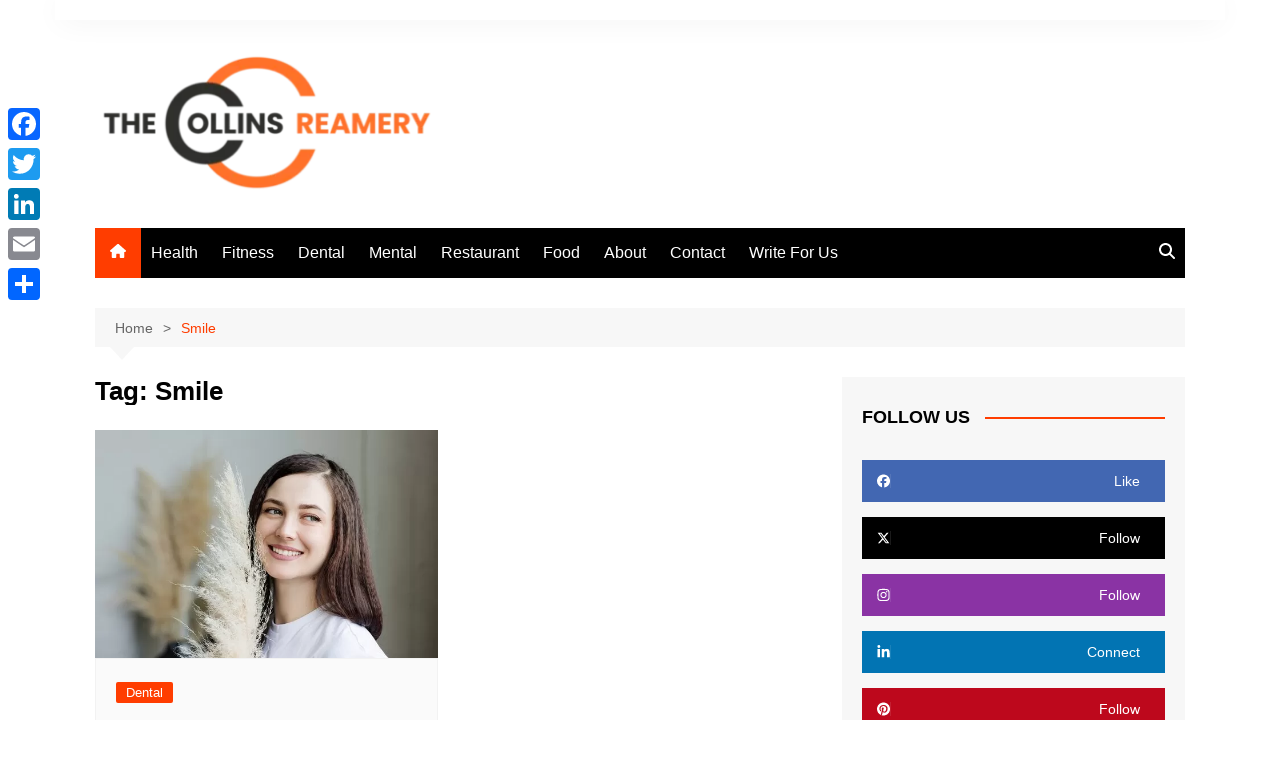

--- FILE ---
content_type: text/html; charset=utf-8
request_url: https://www.google.com/recaptcha/api2/aframe
body_size: 268
content:
<!DOCTYPE HTML><html><head><meta http-equiv="content-type" content="text/html; charset=UTF-8"></head><body><script nonce="GfEz-QBdx3mrp4TwhZ6Okg">/** Anti-fraud and anti-abuse applications only. See google.com/recaptcha */ try{var clients={'sodar':'https://pagead2.googlesyndication.com/pagead/sodar?'};window.addEventListener("message",function(a){try{if(a.source===window.parent){var b=JSON.parse(a.data);var c=clients[b['id']];if(c){var d=document.createElement('img');d.src=c+b['params']+'&rc='+(localStorage.getItem("rc::a")?sessionStorage.getItem("rc::b"):"");window.document.body.appendChild(d);sessionStorage.setItem("rc::e",parseInt(sessionStorage.getItem("rc::e")||0)+1);localStorage.setItem("rc::h",'1769467981526');}}}catch(b){}});window.parent.postMessage("_grecaptcha_ready", "*");}catch(b){}</script></body></html>